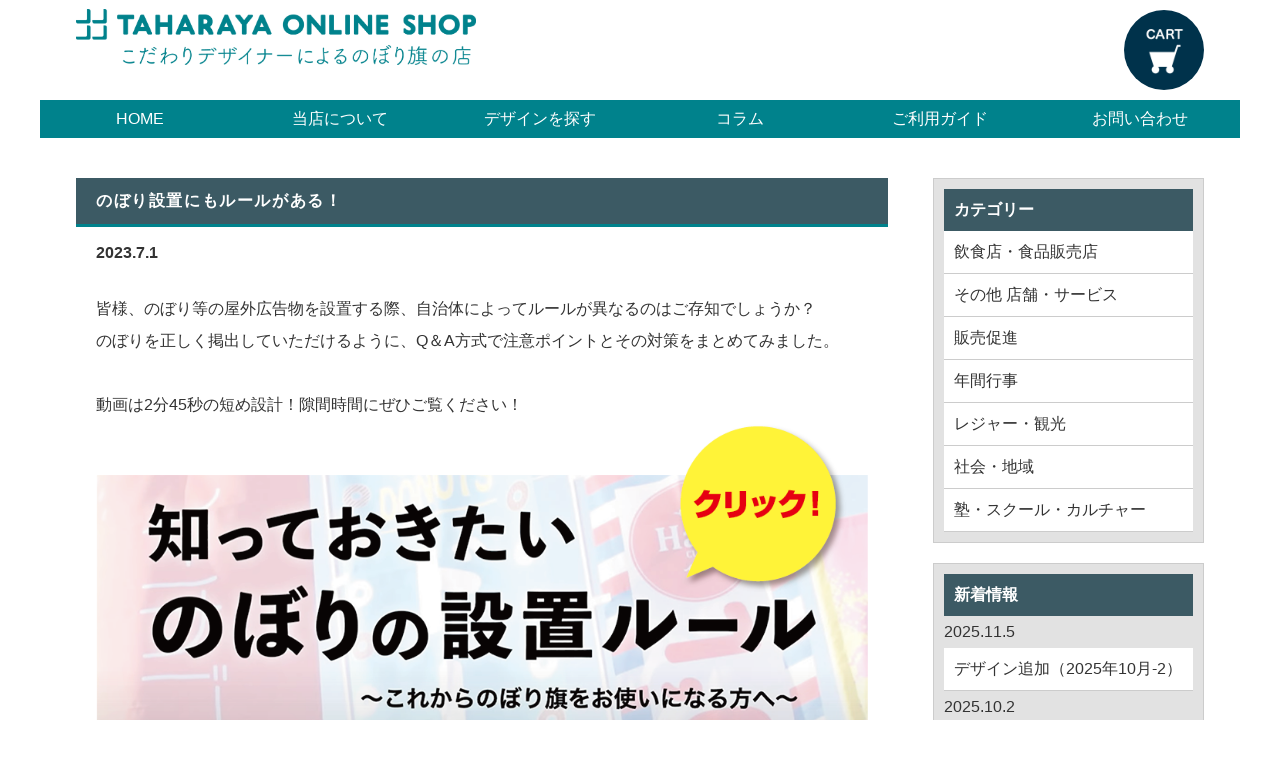

--- FILE ---
content_type: text/html; charset=UTF-8
request_url: https://www.taharaya.com/front/page/nobori_rule
body_size: 3605
content:
<!DOCTYPE html>
<html>
<head prefix="og: https://ogp.me/ns#">
    <meta charset="utf-8"/>    <meta name="viewport" content="width=device-width, initial-scale=1">
    <title>のぼり設置にもルールがある！</title>
    <link href="/favicon.ico" type="image/x-icon" rel="icon"/><link href="/favicon.ico" type="image/x-icon" rel="shortcut icon"/>
    <link href="https://fonts.googleapis.com/css?family=Raleway:400,700" rel="stylesheet">

    
	<link rel="stylesheet" href="/css/style.css"/>
	<link rel="stylesheet" href="/css/inview.css"/>
    
	<script src="/js/openclose.js"></script>
	<script src="/js/ddmenu_min.js"></script>
	<script src="/js/fixmenu_pagetop.js"></script>

            <meta name="description" content=""/>
    <meta name="keywords" content="のぼり設置にもルールがある！,"/>
    <meta property="og:url" content="https://www.taharaya.com/front/page/nobori_rule" />
    <meta property="og:type" content="article" />
    <meta property="og:title" content="のぼり設置にもルールがある！" />
    <meta property="og:description" content="" />
    <meta property="og:site_name" content="TAHARAYA ONLINE SHOP" />
    <meta property="og:image" content="https://www.taharaya.com/column_images/18.jpg" />

    <!--パララックス用ファイル読み込み-->
    <script src="https://ajax.googleapis.com/ajax/libs/jquery/3.6.0/jquery.min.js"></script>
    <script src="https://cdnjs.cloudflare.com/ajax/libs/protonet-jquery.inview/1.1.2/jquery.inview.min.js"></script>
    <script src="/js/jquery.inview_set.js"></script>

    <!-- Google tag (gtag.js) -->
    <script async src="https://www.googletagmanager.com/gtag/js?id=G-8EP2S3BCEC"></script>
    <script>
    window.dataLayer = window.dataLayer || [];
    function gtag(){dataLayer.push(arguments);}
    gtag('js', new Date());
    gtag('config', 'G-8EP2S3BCEC');
    </script>
</head>

<body >
<div id="container">

<header>
<h1 id="logo"><a href="/"><img src="/images/logo.png" alt="TAHARAYA ONLINE SHOP"></a></h1>
<p class="cart"><a href="/cart/"><img src="/images/icon_cart.png" alt="カート"></a></p>
</header>
<!-- Flashメッセージ -->
<!--PC用（801px以上端末）メニュー-->
<nav id="menubar">
<ul>
<li><a href="/">HOME</a></li>
<li><a href="/front/page/aboutshop">当店について</a></li>
<li><a href="/front/search">デザインを探す</a>    <ul class="ddmenu">
    	<li><a href="/front/category/1">飲食店・食品販売店</a></li>
    	<li><a href="/front/category/2">その他 店舗・サービス</a></li>
    	<li><a href="/front/category/3">販売促進</a></li>
    	<li><a href="/front/category/4">年間行事</a></li>
    	<li><a href="/front/category/5">レジャー・観光</a></li>
    	<li><a href="/front/category/6">社会・地域</a></li>
    	<li><a href="/front/category/7">塾・スクール・カルチャー</a></li>
    	</ul>
</li>
<li><a href="/front/column">コラム</a></li>
<li><a href="/front/page/guide">ご利用ガイド</a></li>
<li><a href="/contact">お問い合わせ</a></li>
</ul>
</nav>
<!--小さな端末用（800px以下端末）メニュー-->
<nav id="menubar-s">
<ul>
<li><a href="/">HOME</a></li>
<li><a href="/front/page/aboutshop">当店について</a></li>
<li><a href="/front/search">デザインを探す</a></li>
<li><a href="/front/column">コラム</a></li>
<li><a href="/front/page/guide">ご利用ガイド</a></li>
<li><a href="/contact">お問い合わせ</a></li>
</ul>
</nav>


<div id="contents">

<div id="main">

<h2>のぼり設置にもルールがある！</h2>
<p><b>2023.7.1</b></p>
<p>
<p>皆様、のぼり等の屋外広告物を設置する際、自治体によってルールが異なるのはご存知でしょうか？<br />
のぼりを正しく掲出していただけるように、Q＆A方式で注意ポイントとその対策をまとめてみました。<br />
<br />
動画は2分45秒の短め設計！隙間時間にぜひご覧ください！<br />
<a href="https://youtu.be/-lDJig6lUkM?si=p1ioKI70cftkbnAE" target="_blank"><img alt="" src="/uploads/kcfinder/images/c_mame_rule%281%29.png" /></a></p>

<p>&nbsp;</p>

<p>是非スライドをご覧いただき、クリーンな広告物を一緒に推進しましょう。<br />
<br />
より詳しく知りたい方は、ロングバージョンも動画の情報欄のリンクからご覧いただけます。</p>
</p>
<div style="float:left;">カテゴリ：<a href="/front/column/8001" class="submit-button">特集記事</a></div>


<style>
    .sns-share-links{
        display: flex;
        align-items: center;
        justify-content: flex-end;
        gap: 0px 20px;
        margin: 10px;
    }
</style>
<div class="sns-share-links">
    <!-- Facebook -->
    <a class="js-sns-link" href="//www.facebook.com/sharer/sharer.php?u=https://www.taharaya.com/front/page/nobori_rule/&t=" target="_blank" rel="nofollow noopener noreferrer">
        <img class="sns_image" width="30px;" src="/images/facebook.png">
    </a>

    <!-- Twitter -->
    <a class="js-sns-link" href="//twitter.com/intent/tweet?text=&url=https://www.taharaya.com/front/page/nobori_rule" target="_blank" rel="nofollow noopener noreferrer">
        <img class="sns_image" width="30px;" src="/images/twitter.png">
    </a>
</div>
<!-- デザイン -->

</div>

<div id="sub">
<!--/#sub-->

<nav class="box1">
<h2>カテゴリー</h2>
<ul class="submenu">
    	<li><a href="/front/category/1">飲食店・食品販売店</a></li>
    	<li><a href="/front/category/2">その他 店舗・サービス</a></li>
    	<li><a href="/front/category/3">販売促進</a></li>
    	<li><a href="/front/category/4">年間行事</a></li>
    	<li><a href="/front/category/5">レジャー・観光</a></li>
    	<li><a href="/front/category/6">社会・地域</a></li>
    	<li><a href="/front/category/7">塾・スクール・カルチャー</a></li>
    </ul>
</nav>

<nav class="box1">
<h2>新着情報</h2>
<ul class="submenu">
<li>2025.11.5 <a href="/front/page/20251105">デザイン追加（2025年10月-2）</a></li>
<li>2025.10.2 <a href="/front/page/20251002">デザイン追加（2025年10月）</a></li>
<li>2025.9.10 <a href="/front/page/20250910">デザイン追加（2025年9月）</a></li>
<li>2025.8.8 <a href="/front/page/20250808">デザイン追加（2025年8月）</a></li>
<li>2025.6.24 <a href="/front/page/20250624">デザイン追加（2025年6月-2）</a></li>
</ul>
</nav>

<nav class="box1">
<h2>ショップについて</h2>
<ul class="submenu">
<li><a href="/company.html">田原屋について</a></li>
<li><a href="/front/page/guide">ご利用ガイド</a></li>
<li><a href="/front/page/waytopay">送料・お支払い方法について</a></li>
<li><a href="/faq.html">よくあるご質問</a></li>
<li><a href="/law.html">特商法に基づく表記</a></li>
</ul>
</nav>

<nav class="box1">
<h2>運営会社</h2>
<p style="background:#fff;font-size:90%;"><img style="width:85%;margin:10px;" src="/images/side_thry.png" alt="TAHARAYA ONLINE SHOP"><br>
<strong>&nbsp;会社名 </strong>株式会社 田原屋<br>
<strong>&nbsp;営業時間 </strong>9:00～17:00(土日祝 休業)<br>
<strong>&nbsp;電話番号 </strong>03-3842-2143</p>
<div style="height:90px;background:#fff;">
<div class="image"><a href="/inquiries/input"><figure><img src="/images/side_mail.png" alt="TAHARAYA ONLINE SHOP"></figure></a></div>
<div class="image"><a href="https://www.taharaya.co.jp" target="_blank"><figure><img src="/images/side_home.png" alt="株式会社 田原屋"></figure></a></div>
<div class="image"><a href="https://www.facebook.com/profile.php?id=100076877363704" target="_blank"><figure><img src="/images/side_facebook.png" alt="株式会社 田原屋"></figure></a></div>
</div>
</nav>

</div>
<!--/#main-->
</div>
<!--/#contents-->
</div>
<!--/#container-->

<footer>

<div id="footermenu">
<ul>
<li>デザインを探す（カテゴリー）</li>
	<li><a href="/front/category/1">飲食店・食品販売店</a></li>
	<li><a href="/front/category/2">その他 店舗・サービス</a></li>
	<li><a href="/front/category/3">販売促進</a></li>
	<li><a href="/front/category/4">年間行事</a></li>
	<li><a href="/front/category/5">レジャー・観光</a></li>
	<li><a href="/front/category/6">社会・地域</a></li>
	<li><a href="/front/category/7">塾・スクール・カルチャー</a></li>
</ul>
<ul>
<li>ショップについて</li>
<li><a href="/company.html">田原屋について</a></li>
<li><a href="/front/page/guide">ご利用ガイド</a></li>
<li><a href="/front/page/waytopay">送料・お支払い方法について</a></li>
<li><a href="/faq.html">よくあるご質問</a></li>
<li><a href="/law.html">特商法に基づく表記</a></li>
<li><a href="/privacy.html">プライバシーポリシー</a></li>
<li><a href="/contact">お問い合わせ</a></li>
</ul>
<ul>
<li>お役立ち情報</li>
<li><a href="/front/column">コラム</a></li>
<li><a href="/front/column/8001">特集記事</a></li>
<li><a href="/front/column/7001">まめ知識</a></li>
</ul>
<ul>
<li>SNS</li>
<li><a href="https://www.facebook.com/taharaya.online" target="_blank">Facebook</a></li>
<li><a href="https://www.instagram.com/taharaya_nobori/" target="_blank">Instagram</a></li>
<li><a href="https://twitter.com/taharaya_nobori" target="_blank">X(旧Twitter)</a></li>
</ul>
</div>
<!--/#footermenu-->

<div id="copyright">
<p style="font-size:85%;text-align:center;">のぼり旗の専門店TAHARAYA ONLINE SHOPは、店頭販促のプロがデザインした4,500点以上ののぼりを、インターネットを通じて販売しております。</p>
<small>Copyright&copy; <a href="/">TAHARAYA ONLINE SHOP</a> All Rights Reserved.</small>
</div>

</footer>

<p class="nav-fix-pos-pagetop"><a href="#">↑</a></p>

<!--メニュー開閉ボタン-->
<div id="menubar_hdr" class="close"></div>
<!--メニューの開閉処理条件設定　800px以下-->
<script>
if (OCwindowWidth() <= 800) {
	open_close("menubar_hdr", "menubar-s");
}
</script>

<script src="https://yubinbango.github.io/yubinbango/yubinbango.js" charset="UTF-8"></script>

<!--License20230828mS6k0-->
</body>
</html>


--- FILE ---
content_type: text/css
request_url: https://www.taharaya.com/css/style.css
body_size: 9618
content:
@charset "utf-8";

@import url(slide.css);
@import url(cart.css);

/*全端末（PC・タブレット・スマホ）共通設定
------------------------------------------------------------------------------------------------------------------------------------------------------*/

/*全体の設定
---------------------------------------------------------------------------*/
body {
	margin: 0px;
	padding: 0px;
	font-family: "ヒラギノ角ゴ Pro W3", "Hiragino Kaku Gothic Pro", "メイリオ", Meiryo, Osaka, "ＭＳ Ｐゴシック", "MS PGothic", sans-serif;
	/*フォント種類*/
	font-size: 16px;
	/*文字サイズ*/
	line-height: 2;
	/*行間*/
	background: #fff;
	/*背景色*/
	color: #333;
	/*全体の文字色*/
	-webkit-text-size-adjust: none;
}

h1,
h2,
h3,
h4,
h5,
p,
ul,
ol,
li,
dl,
dt,
dd,
form,
figure,
form,
input,
select,
textarea {
	margin: 0px;
	padding: 0px;
	font-size: 100%;
}

ul {
	list-style-type: none;
}

ol {
	padding-left: 40px;
	padding-bottom: 15px;
}

img {
	border: none;
	max-width: 100%;
	height: auto;
	vertical-align: middle;
}

table {
	border-collapse: collapse;
	font-size: 100%;
	border-spacing: 0;
}

iframe {
	width: 100%;
}

/*リンク（全般）設定
---------------------------------------------------------------------------*/
a {
	color: #333;
	/*リンクテキストの色*/
	transition: 0.5s;
	/*マウスオン時の移り変わるまでの時間設定。0.5秒。*/
}

a:hover {
	color: #00828c;
	/*マウスオン時の文字色*/
	text-decoration: none;
	/*マウスオン時に下線を消す設定。残したいならこの１行削除。*/
}

/*container
---------------------------------------------------------------------------*/
#container {
	max-width: 1200px;
	/*下にある#footermenuのmax-widthと数字を揃える*/
	margin: 0 auto;
}

/*ヘッダー（ロゴが入った最上段のブロック）
---------------------------------------------------------------------------*/
/*ヘッダーブロック*/
header {
	position: relative;
	height: 100px;
	/*ヘッダーの高さ*/
}

/*ロゴ画像*/
header #logo img {
	width: 400px;
	/*画像幅*/
	position: absolute;
	left: 3%;
	/*ヘッダーに対して左から3%の場所に配置*/
	bottom: 35px;
	/*ヘッダーに対して下から35pxの場所に配置*/
}

/*ヘッダーの「CART」ボタン
---------------------------------------------------------------------------*/
header .cart a {
	display: block;
	background: #00324b;
	/*背景色*/
	width: 80px;
	/*アイコンの高さ*/
	height: 80px;
	/*アイコンの幅*/
	position: absolute;
	right: 3%;
	/*ヘッダーブロックに対して右から3%の場所に配置*/
	top: 10px;
	/*ヘッダーブロックに対して上から10pxの場所に配置*/
	border-radius: 50%;
	/*円形にするスタイル。四角形がいいならこの１行削除。*/
}

/*マウスオン時*/
.cart a:hover {
	background: #00828c;
	/*背景色*/
}

/*メインメニュー
---------------------------------------------------------------------------*/
/*メニューブロック*/
#menubar {
	clear: both;
	overflow: hidden;
}

/*メニュー１個あたりの設定*/
#menubar li {
	float: left;
	/*左に回り込み*/
	width: 16%;
	/*メニュー幅（100÷5個=20%）※下の方の「画面幅1200px以上の設定」にも関連するので変更の際は注意して下さい。*/
}

#menubar li a {
	display: block;
	text-decoration: none;
	text-align: center;
	background: #00828c;
	/*背景色*/
	color: #fff;
	/*文字色*/
	padding: 3px 0;
	/*上下、左右へのボックス内の余白*/
}

/*マウスオン時*/
#menubar li a:hover {
	background: #00324b;
	/*背景色*/
	color: #fff;
	/*文字色*/
}

/*スマホ用メニューを表示させない*/
#menubar-s {
	display: none;
}

/*３本バーアイコンを表示させない*/
#menubar_hdr {
	display: none;
}

/*ドロップダウンメニュー用
----------------------------------------------------------------------------------------------------------------------------------*/
/*メニューブロック*/
#menubar ul.ddmenu {
	position: absolute;
	visibility: hidden;
	z-index: 10;
	width: 16%;
	/*幅。上の「#menubar li」と合わせる。*/
	border-top: 1px solid #fff;
	/*上の線の幅、線種、色*/
}

/*メニュー１個あたりの設定*/
#menubar ul.ddmenu li {
	float: none;
	width: 100%;
}

#menubar ul.ddmenu li a {
	width: 100%;
	border-bottom: 1px solid #fff;
	/*下線の幅、線種、色*/
	background: #00828c;
	/*背景色*/
	color: #fff;
	/*文字色*/
}

/*マウスオン時*/
#menubar ul.ddmenu li a:hover {
	background: #00324b;
	/*背景色*/
}

/*コンテンツ（mainとsubを囲むブロック）
---------------------------------------------------------------------------*/
#contents {
	clear: both;
	padding: 40px 3% 0;
	/*上、左右、下へのボックス内の余白*/
}

/*mainコンテンツ
---------------------------------------------------------------------------*/
#main {
	float: left;
	/*左に回り込み*/
	width: 72%;
	/*幅*/
	padding-bottom: 40px;
}

/*１カラム時*/
body.c1 #main {
	float: none;
	width: auto;
}

/*h2タグの設定*/
#main h2 {
	clear: both;
	letter-spacing: 0.1em;
	/*文字間隔*/
	margin-bottom: 20px;
	/*見出しの下にとるスペース*/
	color: #FFF;
	/*文字色*/
	background: #3c5a64;
	/*背景色*/
	padding: 7px 20px;
	/*上下、左右への余白*/
	border-bottom: 3px solid #00828c;
	/*下線の幅、線種、色*/
}

/*h3タグの設定*/
#main h3 {
	clear: both;
	margin-bottom: 20px;
	/*見出しの下にとるスペース*/
	background: #FFF;
	/*背景色*/
	padding: 2px 20px;
	/*上下、左右への余白*/
	border-top: 1px solid #ccc;
	/*上の線の幅、線種、色*/
	border-right: 1px solid #ccc;
	/*右の線の幅、線種、色*/
	border-bottom: 3px solid #00828c;
	/*下の線の幅、線種、色*/
	border-left: 1px solid #ccc;
	/*左の線の幅、線種、色*/
}

/*段落タグ設定*/
#main p {
	padding: 0px 20px 20px;
	/*上、左右、下への余白*/
}

/*他*/
#main h2+p,
#main h3+p {
	margin-top: -10px;
}

#main section+section {
	margin-top: 30px;
}

#main p+p {
	margin-top: -8px;
}

/*商品一覧ページの各ブロック
---------------------------------------------------------------------------*/
/*デザインボックスの設定*/
#main .list {
	position: relative;
	overflow: hidden;
	width: 20%;
	/*ボックスの幅*/
	margin-bottom: 20px;
	/*ボックスの下に空けるスペース*/
	float: left;
	/*左に回り込み*/
	line-height: 1.5;
	/*行間を少し狭くする設定*/
}

#main .list a {
	text-decoration: none;
	overflow: hidden;
	display: block;
	height: 460px;
	/*ボックスの高さ*/
	padding: 10px;
	/*ボックス内の余白*/
	border-right: 1px solid #ccc;
	/*右側の線の幅、線種、色*/
}

/*１、６、１１個目…のボックスへの追加設定*/
#main .list:nth-of-type(5n+1) a {
	border-left: 1px solid #ccc;
	/*左側の線の幅、線種、色*/
}

/*マウスオン時*/
#main .list a:hover {
	background: #fff;
	/*背景色*/
	opacity: 0.8;
	/*透明度*/
}

/*ボックス内の見出し(h4)タグ設定*/
#main .list h4 {
	color: #00828c;
	/*文字色*/
}

/*ボックス内の段落(p)タグ設定*/
#main .list p {
	padding: 0;
	font-size: 12px;
	/*文字サイズ*/
}

img.design-image {
	width: 140px;
}

/*SOLD OUT表示。option2と指定した場合に画像を30%透明度にする設定。*/
.list.option2 figure img,
.list-sub.option2 figure img {
	opacity: 0.3;
	/*透明度30%の事*/
}

/*コラム一覧ページの各ブロック
---------------------------------------------------------------------------*/
/*コラムボックスの設定*/
#main .list-column {
	position: relative;
	overflow: hidden;
	width: 50%;
	/*ボックスの幅*/
	margin-bottom: 20px;
	/*ボックスの下に空けるスペース*/
	float: left;
	/*左に回り込み*/
	line-height: 1.5;
	/*行間を少し狭くする設定*/
}

#main .list-column a {
	text-decoration: none;
	overflow: hidden;
	display: block;
	height: 280px;
	/*ボックスの高さ*/
	padding: 10px;
	/*ボックス内の余白*/
	border-right: 1px solid #ccc;
	/*右側の線の幅、線種、色*/
}

#main .list-column img {
	width: 350px;
	/*ボックスの高さ*/
}

/*１、3、5個目…のボックスへの追加設定*/
#main .list-column:nth-of-type(2n+1) a {
	border-left: 1px solid #ccc;
	/*左側の線の幅、線種、色*/
}

/*マウスオン時*/
#main .list-column a:hover {
	background: #fff;
	/*背景色*/
	opacity: 0.8;
	/*透明度*/
}

/*ボックス内の見出し(h4)タグ設定*/
#main .list-column h4 {
	color: #00828c;
	/*文字色*/
}

/*ボックス内の段落(p)タグ設定*/
#main .list-column p {
	padding: 15px;
	font-size: 16px;
	/*文字サイズ*/
}

/*コラム一覧ページの各ブロック
---------------------------------------------------------------------------*/
/*コラムボックスの設定*/
#main .list-category {
	position: relative;
	overflow: hidden;
	width: 33%;
	/*ボックスの幅*/
	margin-bottom: 20px;
	/*ボックスの下に空けるスペース*/
	float: left;
	/*左に回り込み*/
	line-height: 1.5;
	/*行間を少し狭くする設定*/
}

#main .list-category a {
	text-decoration: none;
	overflow: hidden;
	display: block;
	height: 135px;
	/*ボックスの高さ*/
	padding: 10px;
	/*ボックス内の余白*/
	border-right: 1px solid #ccc;
	/*右側の線の幅、線種、色*/
}

#main .list-category img {
	width: 350px;
	/*ボックスの高さ*/
}

/*１、3、5個目…のボックスへの追加設定*/
#main .list-category:nth-of-type(2n+1) a {
	border-left: 1px solid #ccc;
	/*左側の線の幅、線種、色*/
}

/*マウスオン時*/
#main .list-category a:hover {
	background: #fff;
	/*背景色*/
	opacity: 0.8;
	/*透明度*/
}

/*ボックス内の見出し(h4)タグ設定*/
#main .list-category h4 {
	color: #00828c;
	/*文字色*/
}

/*ボックス内の段落(p)タグ設定*/
#main .list-category p {
	padding: 15px;
	font-size: 16px;
	/*文字サイズ*/
}


/*商品詳細ページの画像切り替え
---------------------------------------------------------------------------*/
/*大きな画像のボックスと説明文を入れるボックス*/
#item-image {
	position: relative;
	margin-bottom: 20px;
}

/*大きな写真画像*/
#item-image img {
	width: 100%;
}

/*大きな画像の１行目*/
#item-image #item_image1 {
	z-index: 2;
	position: relative;
	overflow: hidden;
}

/*大きな画像の２行目*/
#item-image #item_image2 {
	z-index: 1;
	position: absolute;
	left: 0px;
	top: 0px;
	overflow: hidden;
}

/*サムネイル画像*/
.thumbnail {
	width: 80px;
	/*画像の幅*/
	height: 80px;
	/*画像の高さ*/
	border: 1px solid #ccc;
	/*枠線の幅、線種、色*/
	margin-bottom: 20px;
}

.thumbnail:hover {
	border: 1px solid #333;
	/*マウスオン時の枠線の幅、線種、色*/
}

/*subコンテンツ
---------------------------------------------------------------------------*/
/*subブロック*/
#sub {
	float: right;
	/*右に回り込み*/
	width: 24%;
	/*幅*/
	padding-bottom: 40px;
}

/*１カラム時*/
body.c1 #sub {
	display: none;
}

/*subコンテンツ内のh2タグ設定*/
#sub h2 {
	padding: 5px 10px;
	/*上下、左右への余白*/
	background: #3c5a64;
	/*背景色*/
	color: #FFF;
	/*文字色*/
}

/*subコンテンツ内のメニュー
---------------------------------------------------------------------------*/
/*メニュー全体の設定*/
#sub ul.submenu {
	margin-bottom: 20px;
	/*ブロックの下に空けるスペース*/
}

#sub .box1 ul.submenu {
	margin-bottom: 0;
	/*box1の中で使った場合に下にあけるスペースをなくす設定*/
}

/*メニュー１個ごとの設定*/
#sub ul.submenu li a {
	text-decoration: none;
	display: block;
	padding: 5px 10px;
	/*メニュー内の余白。上下、左右への設定。*/
	border-bottom: 1px solid #ccc;
	/*下側の線の幅、線種、色*/
	background: #FFF;
	/*背景色*/
}

/*マウスオン時の背景色*/
#sub ul.submenu li a:hover {
	background: #00828c;
	/*背景色*/
	color: #FFF;
	/*文字色*/
}

#sub div.image {
	position: relative;
	overflow: hidden;
	width: 25%;
	/*ボックスの幅*/
	margin-top: 15px;
	margin-left :10px;
	margin-right :5px;
	margin-bottom :5px;
	/*ボックスの下に空けるスペース*/
	float: left;
	/*左に回り込み*/
	line-height: 1.5;
	/*行間を少し狭くする設定*/
}
#sub div.image figure {
	text-align: center;
}
/*メニュー１個ごとの設定*/
#sub div.image a {
	background: #FFF;
	padding-top: 5px;
	height:60px;
	display: block;
	/*背景色*/
}

/*マウスオン時の背景色*/
#sub div.image a:hover {
	background: #00828c;
	/*背景色*/
	color: #FFF;
	/*文字色*/
}

/*サブコンテンツ内のbox1
---------------------------------------------------------------------------*/
#sub .box1 {
	border: 1px solid #ccc;
	/*枠線の幅、線種、色*/
	padding: 10px;
	/*ボックス内の余白*/
	margin-bottom: 20px;
	/*ボックスの下に空けるスペース*/
	background: #e2e2e2;
	/*背景色と背景画像の読み込み*/
}

/*サブコンテンツの「CART」ボタン
---------------------------------------------------------------------------*/
#sub .cart a {
	display: block;
	text-decoration: none;
	text-align: center;
	background: #00828c;
	/*背景色*/
	color: #fff;
	/*文字色*/
	box-shadow: 1px 1px 3px rgba(0, 0, 0, 0.3);
	/*影。右へ、下へ、広げる幅、色。0,0,0は黒の事で、0.3は30%色がついた状態。*/
	border-radius: 3px;
	/*角丸のサイズ*/
	padding: 5px;
	/*ボタン内の余白*/
}

/*サブコンテンツ内の一覧ブロック
---------------------------------------------------------------------------*/
/*各ボックスの設定*/
#sub .list-sub {
	position: relative;
	overflow: hidden;
	font-size: 11px;
	/*文字サイズ*/
	line-height: 1.2;
	/*行間を狭くする*/
}

#sub .list-sub a {
	text-decoration: none;
	display: block;
	overflow: hidden;
	padding: 10px;
	/*ボックス内の余白*/
	background: #fff;
	/*背景色*/
	margin-bottom: 1px;
	/*下に空けるスペース*/
}

/*マウスオン時*/
#sub .list-sub a:hover {
	background: #f5f5f5;
	/*背景色*/
}

/*ボックス内のh4タグ設定*/
#sub .list-sub h4 {
	color: #00828c;
	/*文字色*/
}

/*ボックス内の写真設定*/
#sub .list-sub figure img {
	float: left;
	/*画像を左へ回り込み*/
	width: 20%;
	/*写真の幅*/
	margin-right: 5px;
	/*写真の右側に空ける余白*/
}

/*ランキング設定（CMS用）*/
#sub .list-sub .ranking {
	display: block;
	text-align: center;
	margin-right: 10px;
	float: left;
	/*左に回り込み*/
	width: 40px;
	/*アイコンの幅*/
	line-height: 40px;
	/*アイコンの高さ*/
	border-radius: 50%;
	/*円形にするスタイル*/
	background: #ff7b7b;
	/*背景色*/
	color: #fff;
	/*文字色*/
	font-size: 11px;
	/*文字サイズ*/
}

/*フッター設定
---------------------------------------------------------------------------*/
footer {
	clear: both;
	background: #00828c;
	/*背景色*/
	font-size: 85%;
	/*文字サイズ*/
	color: #fff;
	/*文字色*/
}

footer a {
	color: #fff;
	/*リンクテキストの文字色*/
}

footer a:hover {
	color: #fff;
	/*マウスオン時の文字色*/
}

footer .pr {
	display: block;
	font-size: 80%;
}

/*フッターメニュー
---------------------------------------------------------------------------*/
/*ボックス全体*/
#footermenu {
	overflow: hidden;
	padding: 20px 0;
	max-width: 1200px;
	/*上にある#containerのmax-widthと数字を揃える*/
	margin: 0 auto;
}

/*１行分の設定*/
#footermenu ul {
	float: left;
	/*左に回り込み*/
	width: 18%;
	/*幅。今回は５列作ったのでここの幅18%と下のpadding(合計の2%)でトータル20%になるよう設定。列に応じて調整して下さい。*/
	padding-right: 1%;
	padding-left: 1%;
}

/*コピーライト
---------------------------------------------------------------------------*/
#copyright {
	clear: both;
	text-align: center;
	background: #3c5a64;
	/*背景色*/
}

#copyright a {
	text-decoration: none;
}

/*トップページ内「更新情報・お知らせ」ブロック
---------------------------------------------------------------------------*/
/*ブロック全体の設定*/
#new dl {
	padding-left: 20px;
	padding-right: 20px;
	margin-bottom: 20px;
}

/*日付設定*/
#new dt {
	float: left;
	width: 9em;
	/*幅*/
	letter-spacing: 0.1em;
}

/*記事設定*/
#new dd {
	padding-left: 9em;
	border-bottom: 1px solid #ccc;
	/*下線の幅、線種、色*/
}

/*ABOUTページ
---------------------------------------------------------------------------*/
/*リストタグ（１ステップ分）*/
ol.step li {
	padding-bottom: 100px;
	/*↓マーク分の高さを確保する*/
	position: relative;
}

/*h4見出し*/
ol.step li h4 {
	color: #00828c;
	/*文字色*/
}

/*h4見出し（※box1内で使う場合の追加設定）*/
.box ol.step li h4 {
	color: #b6aa77;
	/*文字色*/
}

/*↓マーク*/
ol.step li::after {
	content: "↓";
	/*表示させる矢印。変更しても構いませんが機種依存文字は化けるので使わない。*/
	position: absolute;
	bottom: 0px;
	left: 45%;
	font-size: 50px;
	/*サイズ*/
	color: #ccc;
	/*色*/
}

/*最後のブロックには↓マークを表示しない*/
ol.step li:last-of-type::after {
	content: none;
}

/*よく頂く質問ページ
---------------------------------------------------------------------------*/
/*ブロック全体*/
.faq {
	padding: 0px 20px;
	/*上下、左右への余白*/
}

/*質問の設定*/
.faq dt {
	color: #00828c;
	/*文字色*/
	padding-top: 15px;
}

.faq dt a {
	color: #00828c;
	/*文字色*/
}

/*回答の設定*/
.faq dd {
	border-bottom: 1px solid #ccc;
	/*下線の幅、線種、色*/
	overflow: hidden;
	padding-bottom: 15px;
}

/*テーブル（ta1）
---------------------------------------------------------------------------*/
/*テーブル１行目に入った見出し部分（※caption）*/
.ta1 caption {
	border: 1px solid #ccc;
	/*テーブルの枠線の幅、線種、色*/
	border-bottom: none;
	/*下線だけ消す*/
	text-align: left;
	/*文字を左寄せ*/
	background: #eee;
	/*背景色*/
	color: #3c5a64;
	/*文字色*/
	font-weight: bold;
	/*太字に*/
	padding: 10px;
	/*ボックス内の余白*/
}

/*ta1設定*/
.ta1 {
	width: 100%;
	margin: 0 auto 20px;
}

.ta1 .tamidashi {
	background: #d6eaf6;
}

.ta1,
.ta1 td,
.ta1 th {
	border: 1px solid #ccc;
	/*テーブルの枠線の幅、線種、色*/
	padding: 10px;
	/*ボックス内の余白*/
	word-break: break-all;
}

/*ta1の左側ボックス*/
.ta1 th {
	width: 140px;
	/*幅*/
	text-align: center;
	/*センタリング*/
	font-weight: normal;
}

/*ボタン(btn)の設定
---------------------------------------------------------------------------*/
input[type="submit"].btn,
input[type="button"].btn {
	width: 100%;
	padding: 15px 0px;
	/*上下、左右へのボタン内の余白*/
	margin-bottom: 20px;
	border: 2px solid #910000;
	/*枠線の幅、線種、色*/
	border-radius: 3px;
	/*角丸のサイズ*/
	background: #ea0000;
	/*背景色（古いブラウザ用）*/
	background: linear-gradient(#ea0000, #b40000 50%, #910000 50%);
	/*グラデーション*/
	font-size: 20px;
	/*文字サイズ*/
	color: #fff;
	/*文字色*/
}

/*マウスオン時の設定*/
input[type="submit"].btn:hover,
input[type="button"].btn:hover {
	border: 2px solid #c10000;
	/*枠線の幅、線種、色*/
	background: #fe0000;
	/*背景色（古いブラウザ用）*/
	background: linear-gradient(#fe0000, #d50000 50%, #c10000 50%);
	/*グラデーション*/
	position: relative;
	top: 1px;
	left: 1px;
	/*マウスオン時に上から1px、左から1px場所を移動する*/
}

/*PAGE TOP（↑）設定
---------------------------------------------------------------------------*/
@keyframes scroll {
	0% {
		opacity: 0;
	}

	100% {
		opacity: 1;
	}
}

body .nav-fix-pos-pagetop a {
	display: none;
}

body.is-fixed-pagetop .nav-fix-pos-pagetop a {
	display: block;
	text-decoration: none;
	text-align: center;
	width: 70px;
	line-height: 70px;
	border-radius: 50%;
	z-index: 100;
	position: fixed;
	bottom: 50px;
	right: 3%;
	background: #999;
	background: rgba(0, 0, 0, 0.6);
	color: #fff;
	animation-name: scroll;
	/*上のアニメーションで指定しているkeyframesの名前（scroll）*/
	animation-duration: 1S;
	/*アニメーションの実行時間*/
	animation-fill-mode: forwards;
	/*アニメーションの完了後、最後のキーフレームを維持する*/
}

body.is-fixed-pagetop .nav-fix-pos-pagetop a:hover {
	background: #999;
}

/*一覧ページのボックス内のアイコン
（CMSの場合は管理ページの「オプション1」～のプルダウンと、setup.phpの「オプション選択肢」に関連します）
---------------------------------------------------------------------------*/
/*option1,option2共通*/
span.option1,
span.option2 {
	text-align: center;
	display: block;
	font-size: 10px;
	/*文字サイズ*/
	width: 100px;
	/*幅*/
	position: absolute;
	right: 0px;
	/*ボックスに対して右から0pxの場所に配置*/
	top: 0px;
	/*ボックスに対して上から0pxの場所に配置*/
	transform: rotate(45deg) translate(32px, -9px);
	/**/
	color: #FFF;
	/*文字色*/
	background: #3c5a64;
	/*背景色*/
}

/*option1への追加設定*/
span.option1 {
	color: #FFF;
	/*文字色*/
	background: #F00;
	/*背景色*/
}

/*h2タグ内で使った場合のoption1とoption2*/
h2 span.option1,
h2 span.option2 {
	text-shadow: none;
	width: auto;
	padding: 2px 5px;
	position: static;
	transform: none;
	display: inline-block;
	font-size: 15px;
	margin-left: 10px;
}

/*トップページのNEWアイコン
---------------------------------------------------------------------------*/
.newicon {
	background: #F00;
	/*背景色*/
	color: #FFF;
	/*文字色*/
	font-size: 70%;
	/*文字サイズ*/
	line-height: 1.5;
	padding: 2px 5px;
	border-radius: 2px;
	margin: 0px 5px;
	vertical-align: text-top;
}

/*checkブロック。赤い注意書きブロックです。
---------------------------------------------------------------------------*/
p.check {
	background: #ff0000;
	/*背景色*/
	color: #fff;
	/*文字色*/
	padding: 10px 25px !important;
	/*上下、左右へのボックス内余白*/
	margin-bottom: 20px;
}

p.check a {
	color: #fff;
}

/*その他
---------------------------------------------------------------------------*/
.look {
	background: #eee;
	padding: 5px 10px;
	border-radius: 4px;
}

.mb15,
.mb1em {
	margin-bottom: 15px !important;
}

.mb30 {
	margin-bottom: 30px !important;
}

.p0 {
	padding: 0 !important;
}

.clear {
	clear: both;
}

ul.disc {
	padding: 0em 20px 20px 30px;
	list-style: disc;
}

.color1,
.color1 a {
	color: #F00;
}

.bg1 {
	background: #f6f5f2;
}

.pr {
	font-size: 10px;
}

.wl {
	width: 96%;
}

.ws {
	width: 50%;
}

.c {
	text-align: center;
}

.r {
	text-align: right;
}

.l {
	text-align: left;
}

img.fr {
	float: right;
	margin-left: 10px;
	margin-bottom: 10px;
}

img.fl {
	float: left;
	margin-right: 10px;
	margin-bottom: 10px;
}

.big1 {
	font-size: 20px;
}

.mini1 {
	font-size: 11px;
	display: inline-block;
	line-height: 1.5;
}

.sh {
	display: none;
}


#main .design {
	width:40%;
	padding:15px;
}

#main .design h4 {
	padding-left:50px;
}

#main .design img {
	padding-left:50px;
	width: 150px;
}

#main .design img.sns_image {
	padding:10px;
	width: 30px;
}

#main .design a.js-sns-link {
	text-decoration:none;
}

#main .item {
	width:60%;
	padding:20px;
}


/*画面幅1200px以上の設定
------------------------------------------------------------------------------------------------------------------------------------------------------*/
@media screen and (min-width:1200px) {

	/*container
---------------------------------------------------------------------------*/
	#container {
		width: 1200px;
		/*冒頭にある「#container」の「max-width」の値をここに「width」として設定して下さい。*/
	}

	/*メインメニューとドロップダウンメニューの設定変更。メニュー数が５個なので、1200÷5=240pxになります。
---------------------------------------------------------------------------*/
	#menubar li,
	#menubar ul.ddmenu {
		width: 200px;
	}

}



/*画面幅800px以下の設定
------------------------------------------------------------------------------------------------------------------------------------------------------*/
@media screen and (max-width:800px) {

	/*ヘッダーの「CART」
---------------------------------------------------------------------------*/
	header .cart a {
		width: 52px;
		/*アイコンの高さ*/
		height: 52px;
		/*アイコンの幅*/
		right: 80px;
		/*ヘッダーブロックに対して右から80pxの場所に配置*/
		top: 24px;
		/*ヘッダーブロックに対して上から24pxの場所に配置*/
		border-radius: 0px;
		/*横のメニューと形を揃える為に円形から正方形に戻す*/
	}

	/*メインメニュー
---------------------------------------------------------------------------*/
	/*アニメーションのフレーム設定。全100コマアニメーションだと思って下さい。透明度(opacity)0%から透明度100%にする指定。*/
	@keyframes menu1 {
		0% {
			opacity: 0;
		}

		100% {
			opacity: 1;
		}
	}

	/*スマホ用メニューを非表示から表示に切り替える*/
	#menubar-s {
		display: block;
		overflow: hidden;
		position: absolute;
		border-top: 1px solid #fff;
		width: 100%;
		z-index: 10;
		animation-name: menu1;
		/*上のkeyframesの名前*/
		animation-duration: 0.5S;
		/*アニメーションの実行時間。0.5秒。*/
		animation-fill-mode: both;
		/*アニメーションの完了後、最後のキーフレームを維持する*/
	}

	/*メニュー１個あたりの設定*/
	#menubar-s li a {
		display: block;
		text-decoration: none;
		padding: 10px 5%;
		border-bottom: 1px solid #fff;
		background: #00324b;
		background: rgba(0, 0, 0, 0.8);
		color: #fff;
	}

	/*PC用メニューを非表示にする*/
	#menubar {
		display: none;
	}

	/*３本バーアイコン設定
---------------------------------------------------------------------------*/
	/*３本バーブロック*/
	#menubar_hdr {
		display: block;
		position: absolute;
		top: 24px;
		/*上から24pxの場所に配置*/
		right: 3%;
		/*右から3%の場所に配置*/
		border: 1px solid #00324b;
		/*枠線の幅、線種、色*/
	}

	/*アイコン共通設定*/
	#menubar_hdr.close,
	#menubar_hdr.open {
		width: 50px;
		/*幅*/
		height: 50px;
		/*高さ*/
	}

	/*三本バーアイコン*/
	#menubar_hdr.close {
		background: #fff url(../images/icon_menu.png) no-repeat center top/50px;
	}

	/*閉じるアイコン*/
	#menubar_hdr.open {
		background: #fff url(../images/icon_menu.png) no-repeat center bottom/50px;
	}

	/*コンテンツ（mainとsubを囲むブロック）
---------------------------------------------------------------------------*/
	#contents {
		clear: both;
		padding: 0 3% 0;
		/*上、左右、下へのボックス内の余白*/
	}

	/*main,subコンテンツ
---------------------------------------------------------------------------*/
	#main,
	#sub {
		width: auto;
	}

	/*商品一覧ページの各ブロック
---------------------------------------------------------------------------*/
	/*デザインボックスの設定*/
	#main .list {
		position: relative;
		overflow: hidden;
		width: 33%;
		/*ボックスの幅*/
		margin-bottom: 20px;
		/*ボックスの下に空けるスペース*/
		float: left;
		/*左に回り込み*/
		line-height: 1.5;
		/*行間を少し狭くする設定*/
	}

	#main .list a {
		text-decoration: none;
		overflow: hidden;
		display: block;
		padding: 10px;
		height: 430px;
		/*ボックスの高さ*/
			/*ボックス内の余白*/
		border-right: 1px solid #ccc;
	}

	/*１、５、１０個目…のボックスへの追加設定*/
	#main .list:nth-of-type(4n+1) a {
		border-left: none;
	}

	/*ボックス内の段落(p)タグ設定*/
	#main .list p {
		font-size: 100%;
	}

	/*コラム一覧ページの各ブロック
---------------------------------------------------------------------------*/
	/*コラムボックスの設定*/
	#main .list-column {
		position: relative;
		overflow: hidden;
		width: 100%;
		/*ボックスの幅*/
		margin-bottom: 20px;
		/*ボックスの下に空けるスペース*/
		float: none;
		/*左に回り込み*/
		line-height: 1.5;
		/*行間を少し狭くする設定*/
	}

	#main .list-column a {
		text-decoration: none;
		overflow: hidden;
		display: block;
		height: 100%;
		/*ボックスの高さ*/
		padding: 10px;
		/*ボックス内の余白*/
		border-right: 1px solid #ccc;
		/*右側の線の幅、線種、色*/
	}

	#main .list-column img {
		height: 100%;
		width: 100%;
		/*ボックスの高さ*/
	}

	/*マウスオン時*/
	#main .list-column a:hover {
		background: #fff;
		/*背景色*/
		opacity: 0.8;
		/*透明度*/
	}

	/*ボックス内の見出し(h4)タグ設定*/
	#main .list-column h4 {
		color: #00828c;
		/*文字色*/
	}

	/*ボックス内の段落(p)タグ設定*/
	#main .list-column p {
		padding: 15px;
		font-size: 18px;
		/*文字サイズ*/
	}

	/*その他
---------------------------------------------------------------------------*/
	body.s-n #sub,
	body.s-n #footermenu,
	.m-n {
		display: none;
	}

		/*コラム一覧ページの各ブロック
---------------------------------------------------------------------------*/
	/*コラムボックスの設定*/
	#main .list-category {
		position: relative;
		overflow: hidden;
		width: 100%;
		/*ボックスの幅*/
		margin-bottom: 20px;
		/*ボックスの下に空けるスペース*/
		float: none;
		/*左に回り込み*/
		line-height: 1.5;
		/*行間を少し狭くする設定*/
	}

	#main .list-category a {
		text-decoration: none;
		overflow: hidden;
		display: block;
		height: 100%;
		/*ボックスの高さ*/
		padding: 10px;
		/*ボックス内の余白*/
		border-right: 1px solid #ccc;
		/*右側の線の幅、線種、色*/
	}

	#main .list-category img {
		height: 100%;
		width: 100%;
		/*ボックスの高さ*/
	}

	/*マウスオン時*/
	#main .list-category a:hover {
		background: #fff;
		/*背景色*/
		opacity: 0.8;
		/*透明度*/
	}

	/*ボックス内の見出し(h4)タグ設定*/
	#main .list-category h4 {
		color: #00828c;
		/*文字色*/
	}

	/*ボックス内の段落(p)タグ設定*/
	#main .list-category p {
		padding: 15px;
		font-size: 18px;
		/*文字サイズ*/
	}

	#main .design {
		position: relative;
		overflow: hidden;
		width: 100%;
		float:none;
	}
	
	#main .item {
		position: relative;
		overflow: hidden;
		width: 100%;
		float:none;
	}

	/*  デザイン/アイテム選択画面 */
	#main .design img {
		padding-left:0px;
		width: 150px;
	}
	
	#main .design h4 {
		padding-left:0px;
	}
	
}



/*画面幅480px以下の設定
------------------------------------------------------------------------------------------------------------------------------------------------------*/
@media screen and (max-width:480px) {

	/*全体の設定
---------------------------------------------------------------------------*/
	body {
		font-size: 12px;
		/*文字サイズ*/
		line-height: 1.5;
		/*行間*/
	}

	/*ヘッダー（ロゴが入った最上段のブロック）
---------------------------------------------------------------------------*/
	/*ロゴ画像*/
	header #logo img {
		width: 200px;
		/*画像幅*/
		bottom: 40px;
		/*ヘッダーに対して下から40pxの場所に配置*/
	}

	/*mainコンテンツ
---------------------------------------------------------------------------*/
	#main h2,
	#main h3 {
		font-size: 14px;
		padding-left: 10px;
		padding-right: 10px;
	}

	/*段落タグ設定*/
	#main p {
		padding: 0px 10px 15px;
		/*上、左右、下への余白*/
	}

	/*トップページ内「更新情報・お知らせ」ブロック
---------------------------------------------------------------------------*/
	/*ブロック全体の設定*/
	#new dl {
		padding-left: 10px;
		padding-right: 10px;
	}

	/*テーブル（ta1）
---------------------------------------------------------------------------*/
	/*caption*/
	.ta1 caption {
		padding: 5px;
	}

	/*ta1設定*/
	.ta1,
	.ta1 td,
	.ta1 th {
		padding: 5px;
		/*ボックス内の余白*/
	}

	/*ta1の左側ボックス*/
	.ta1 th {
		width: 100px;
	}

	/*その他
---------------------------------------------------------------------------*/
	.ws,
	.wl {
		width: 94%;
	}

	.big1 {
		font-size: 16px;
	}

	img.fr,
	img.fl {
		float: none;
		margin: 0;
		width: 100%;
	}

	.sh {
		display: block;
	}

	.pc {
		display: none;
	}

}



/*画面幅360px以下の設定
------------------------------------------------------------------------------------------------------------------------------------------------------*/
@media screen and (max-width:360px) {

	/*ヘッダー（ロゴが入った最上段のブロック）
---------------------------------------------------------------------------*/
	/*ロゴ画像*/
	header #logo img {
		width: 150px;
		/*画像幅*/
	}

}


/* テキストボックスのスタイル */
.textbox {
	position: relative;
	margin: 20px auto;
	max-width: 400px;
}

/* テキストボックスの入力領域 */
.textbox input[type="text"] {
	width: 95%;
	padding: 13px;
	border: none;
	border-radius: 5px;
	background-color: rgba(0, 0, 0, 0.1);
	color: #333;
	font-size: 16px;
}

/* テキストボックスのラベル */
.textbox label {
	position: absolute;
	top: -20px;
	left: 10px;
	padding: 0 5px;
	background-color: #fff;
	font-size: 14px;
	color: #999;
}

/* テキストボックスのフォーカス時のスタイル */
.textbox input[type="text"]:focus {
	outline: none;
	background-color: rgba(0, 0, 0, 0.2);
}

/* ボタンスタイル */
.submit-button {
	background-color: #00828c;
	/* ボタンの背景色 */
	border: none;
	/* ボーダーなし */
	color: white;
	/* ボタンのテキストカラー */
	padding: 10px 16px;
	/* パディング */
	text-align: center;
	/* テキストを中央に配置 */
	text-decoration: none;
	/* リンクスタイルの装飾をなしにする */
	display: inline-block;
	/* インライン要素として表示 */
	font-size: 16px;
	/* ボタンのテキストサイズ */
	border-radius: 4px;
	/* ボタンの角丸 */
	transition-duration: 0.4s;
	/* ホバー時のトランジション時間 */
	cursor: pointer;
	/* カーソルをポインターに変更 */
	margin: 20px 15px;
}

a.submit-button {
	font-size:80%;
	padding: 5px 5px;
	/* パディング */
	margin: 5px 5px;
}
/* ホバースタイル */
.submit-button:hover {
	color: #fff;	
	background-color: #00324b;
	/* ホバー時の背景色 */
}

/* レスポンシブスタイル */
@media screen and (max-width: 600px) {
	.submit-button {
		padding: 10px 20px;
		/* ボタンのパディングを縮小 */
		font-size: 14px;
		/* ボタンのテキストサイズを縮小 */
	}
}

.custom-select {
	border-radius: 5px;
	border: solid 1px #999999;
	box-sizing: border-box;
	font-size: 14px;
}

select {
	border-radius: 5px;
	width: 100%;
	border: none;
	box-shadow: none;
	background: transparent;
	-webkit-appearance: none;
	outline: none;
	cursor: pointer;
	background: #fff url("data:image/svg+xml,%3Csvg%20xmlns%3D%22http%3A%2F%2Fwww.w3.org%2F200324b%2Fsvg%22%20width%3D%2211%22%20height%3D%2211%22%20viewBox%3D%220%200%2011%2011%22%3E%3Cpath%20d%3D%22M4.33%208.5L0%201L8.66%201z%22%20fill%3D%22%233c5a64%22%2F%3E%3C%2Fsvg%3E") right 10px center no-repeat;
	padding: 12px 25px 12px 11px;
	color: #00324b;

	/* Firefox hide arrow */
	-moz-appearance: none;
	text-indent: 0.01px;
	text-overflow: "";
}

/* IE10 hide arrow */
select::-ms-expand {
	display: none;
}

input.form-text {
	font-size:16px;
	border-radius: 5px;
	padding: 5px;
	border-width:thin;
}

textarea.form-text {
	font-size:16px;
	border-radius: 5px;
	padding: 5px;
	border-width:thin;
}

/* Flash messages */
.message {
    padding: 1rem;

    background: #eff8ff;
    color: #2779bd;

    border-color: #6cb2eb;
    border-width: 1px;
    border-style: solid;
    border-radius: 4px;
    margin-bottom: 2rem;
}
.message.hidden {
    display: none;
}
.message.success {
    background: #e3fcec;
    color: #1f9d55;
    border-color: #51d88a;
}
.message.warning {
    background: #fffabc;
    color: #8d7b00;
    border-color: #d3b800;
}
.message.error {
    background: #fcebea;
    color: #cc1f1a;
    border-color: #ef5753;
}

/*テーブル（ta2）
---------------------------------------------------------------------------*/
/*テーブル１行目に入った見出し部分（※caption）*/
.ta2 caption {
	border: 1px solid #ccc;
	/*テーブルの枠線の幅、線種、色*/
	border-bottom: none;
	/*下線だけ消す*/
	text-align: left;
	/*文字を左寄せ*/
	background: #eee;
	/*背景色*/
	color: #3c5a64;
	/*文字色*/
	font-weight: bold;
	/*太字に*/
	padding: 10px;
	/*ボックス内の余白*/
}

/*ta2設定*/
.ta2 {
	width: 100%;
	margin: 0 auto 20px;
}

.ta2 .tamidashi {
	background: #d6eaf6;
}

.ta2,
.ta2 td,
.ta2 th {
	border: 1px solid #ccc;
	/*テーブルの枠線の幅、線種、色*/
	/* padding: 10px; */
	text-align: center;
	/*センタリング*/
	/*ボックス内の余白*/
	word-break: break-all;
}

/*ta2の左側ボックス*/
.ta2 th {
	font-weight: normal;
}


--- FILE ---
content_type: text/css
request_url: https://www.taharaya.com/css/inview.css
body_size: 614
content:
@charset "utf-8";


/*inviewのスタイル
---------------------------------------------------------------------------*/
/*共通設定（待機中）*/
.up, .left, .right, .transform1, .transform2 {
	opacity: 0;		/*透明度（透明の状態）*/
	position: relative;
}
/*共通設定（要素が見えたら実行するアクション）*/
.upstyle, .leftstyle, .rightstyle, .transform1style, .transform2style {
	opacity: 1;		/*透明度（色が100%出た状態）*/
	transition: 0.5s 0.5s;	/*0.5sはアニメーションの実行時間0.5秒。0.5sは0.5秒遅れてスタートする指定。*/
}
/*upスタイル。下から上にフェードインしてくるスタイル（待機中）*/
.up {
	bottom: -50px;	/*基準値の下50pxの場所からスタート*/
}
/*要素が見えたら実行するアクション*/
.upstyle {
	bottom: 0px;	/*基準値まで戻す*/
}
/*leftスタイル。左からフェードインしてくるスタイル（待機中）*/
.left {
	left: -100px;	/*基準値より左に100pxの場所からスタート*/
}
/*要素が見えたら実行するアクション*/
.leftstyle {
	left: 0px;		/*基準値まで戻す*/
}
/*rightスタイル。右からフェードインしてくるスタイル（待機中）*/
.right {
	right: -100px;	/*基準値より右に100pxの場所からスタート*/
}
/*要素が見えたら実行するアクション*/
.rightstyle {
	right: 0px;		/*基準値まで戻す*/
}
/*transform1スタイル。その場で回転するスタイル（待機中）*/
.transform1 {
	transform: scaleX(0);	/*幅を0%でスタート*/
}
/*要素が見えたら実行するアクション*/
.transform1style {
	transform: scaleX(1);	/*幅を100%に戻す*/
}
/*transform2スタイル。倒れた状態から起き上がるスタイル（待機中）*/
.transform2 {
	transform: perspective(400px) rotateX(100deg);
}
/*要素が見えたら実行するアクション*/
.transform2style {
	transform: perspective(0px) rotateX(0deg);
}


--- FILE ---
content_type: text/css
request_url: https://www.taharaya.com/css/slide.css
body_size: 931
content:
@charset "utf-8";


/*CSSスライドショーアニメーション設定
---------------------------------------------------------------------------*/
/*1枚目*/
@keyframes slide1 {
	0% {left: 110%;}
	5% {left: 0%;}
	31% {left: 0%;}
	34% {left: -110%;}
	100% {left: -110%;}
}
/*2枚目*/
@keyframes slide2 {
	0% {left: 110%;}
	34% {left: 110%;}
	37% {left: 0%;}
	65% {left: 0%;}
	68% {left: -110%;}
	100% {left: -110%;}
}
/*3枚目*/
@keyframes slide3 {
	0% {left: 110%;}
	68% {left: 110%;}
	71% {left: 0%;}
	95% {left: 0%;}
	100% {left: -110%;}
}

/*mainimg
---------------------------------------------------------------------------*/
/*画像ブロック*/
.mainimg {
	clear: left;
	width: 100%;
	position: relative;
	background: #000;
	overflow: hidden;
/*	margin-bottom: 30px;	css解説用に追加*/
}
/*土台画像*/
.slide0 {
	position: relative;width: 100%;height: auto;max-width: 100%;
}
/*３枚画像の共通設定*/
.slide1,.slide2,.slide3 {
	animation-duration: 25s;	/*実行する時間。「s」は秒の事。*/
	animation-iteration-count:infinite;		/*実行する回数。「infinite」は無限に繰り返す意味。*/
	position: absolute;left:0px;top:0px;
	animation-fill-mode: both;
	animation-delay: 1s;
	max-width: 100%;
}
/*１枚目*/
.slide1 {
	animation-name: slide1;	/*上で設定しているキーフレーム（keyframes）の名前*/
}
/*２枚目*/
.slide2 {
	animation-name: slide2;	/*上で設定しているキーフレーム（keyframes）の名前*/
}
/*３枚目*/
.slide3 {
	animation-name: slide3;	/*上で設定しているキーフレーム（keyframes）の名前*/
}



/* スライドショーのコンテナ */
.slideshow-container {
    position: relative;
    width: 100%;
    max-width: 600px;
    height: 400px;
    margin: auto;
    overflow: hidden;
}

/* 全ての画像に共通するスタイル */
.slideshow-container img {
    position: absolute;
    width: 100%;
    height: 100%;
    object-fit: cover;
    opacity: 0;
    animation: fade 12s infinite;
}

/* 各画像に異なるタイミングでアニメーションを適用 */
.slideshow-container img:nth-child(1) {
    animation-delay: 0s;
}
.slideshow-container img:nth-child(2) {
    animation-delay: 5s;
}
.slideshow-container img:nth-child(3) {
    animation-delay: 10s;
}

/* フェードイン・フェードアウトのアニメーション */
@keyframes fade {
    0% { opacity: 0; }
    33% { opacity: 1; }
    66% { opacity: 1; }
    100% { opacity: 0; }
}

--- FILE ---
content_type: text/css
request_url: https://www.taharaya.com/css/cart.css
body_size: 406
content:
@charset "UTF-8";

/*カートテーブル
---------------------------------------------------------------------------*/
table.cart {
	width: 100%;
	margin-bottom: 20px;
}
table.cart, table.cart td, table.cart th {
	border: 1px solid #000;
}
table.cart td, table.cart th {
	padding: 5px;
	text-align: center;
}
table.cart th {
	background: #F0F0F0;
}
table.cart img {
	padding-right: 3px;
}
table.cart th.tamidashi {
	width: auto;
	text-align: left;
	color: #FFF;
	background-color: #000;
}

/*現在表示パーツ
---------------------------------------------------------------------------*/
.nav {
	margin: 20px 0px;
}
.nav span {
	display: inline-block;
	border: 1px solid #999;
	padding: 2px 10px;
	border-radius: 4px;
	background: #ccc;
	color: #999;
	margin: 0px 10px;
}
.nav span.current {
	border: 1px solid #FF0000;
	background: #FF0000;
	color: #fff;
}


/*画面幅480px以下の設定
------------------------------------------------------------------------------------------------------------------------------------------------------*/
@media screen and (max-width:480px){

.nav span {
	padding: 0px 5px;
	margin: 0px 2px;
}

}
